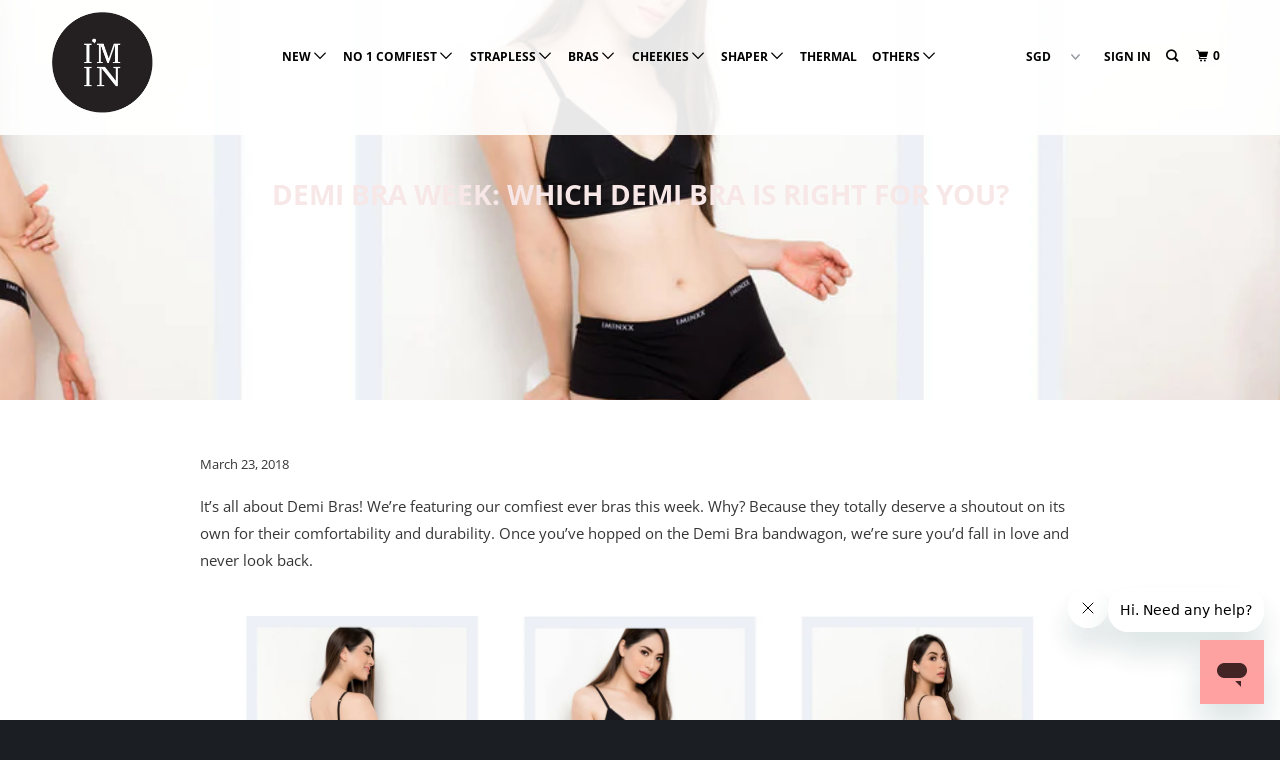

--- FILE ---
content_type: text/javascript
request_url: https://iminxx.com/cdn/shop/t/27/assets/sca.freegifts.data.js?v=137073989760145757461542018067
body_size: 7915
content:
eval(function(p,a,c,k,e,d){e=function(c){return(c<a?'':e(parseInt(c/a)))+((c=c%a)>35?String.fromCharCode(c+29):c.toString(36))};if(!''.replace(/^/,String)){while(c--){d[e(c)]=k[c]||e(c)}k=[function(e){return d[e]}];e=function(){return'\\w+'};c=1};while(c--){if(k[c]){p=p.replace(new RegExp('\\b'+e(c)+'\\b','g'),k[c])}}return p}('6U.ck=1g;6U.cj={"cl":[8s,9c,9k,9m,9b,8Y,8T,97,96,7w,7y,7u,7o,7j,7q,82,7Z,8a,7X,7N,7J,7V,7R,aa,9F,9R,9u,9V,9v,9A,ah,9W,9Y,9y,9B,9H,a1,a9,a0,9w,9O],"cm":{"6l":"7Q-7K-1F-15-17","67":"7Q-7K-6B-1F-15-17","61":"7L-84-1F-15-17","63":"7L-84-6B-1F-15-17","69":"ci-15-17-5-66","65":"1b-83-15-17-5-f","68":"1b-83-15-17-5-1k-1a","6c":"ch-a8-cd-15","6L":"7x-7E-15-17","6E":"7x-7E-6B-15-17","6C":"cg-co-7F-7F-15-17","6A":"cx-1U-15-17","6F":"4X-1b-15-17-5-1v-8D","6G":"1b-7C-15-17-5-cy-1s","6K":"1b-7C-15-17-5-1A-1a","6J":"7l-7p-15-17-5-cA-1Y","6z":"7l-7p-15-17-5-8P-f","6y":"1r-1U-15-17-5-f","6q":"1r-1U-15-17-5-18","6n":"1T-1m-15-17-5-8M-1v","6m":"1T-1m-15-17-5-f","6t":"7r-1U-15-17-5-cr-1a","6u":"7r-1U-15-17-5-f","79":"4X-1b-15-17-5-cs-ct","6x":"4X-1b-15-17-5-f","3T":"ca-bS-h-1E-1C-e-1c-b","3S":"19-7m-1d-4T-e-d-c-b-5-18","3Q":"19-7m-1d-4T-e-d-c-b-5-f","3R":"6i-1D-e-t-Z-b-5-18-1","3W":"6i-1D-e-t-Z-b-5-f","3X":"4O-e-t-Z-b-5-4S-1s","42":"4O-e-t-Z-b-5-4S-f","44":"4O-e-t-Z-b-5-4S-1v","41":"4O-e-t-Z-b-5-4S-1a","40":"91-f-e-d-c-b","3Y":"91-66-e-d-c-b","3Z":"1r-8u-bV-e-d-c-b","4l":"77-1K-c-1E-1C-1c-d-c-b-5-bQ-f","2K":"28-1V-V-1Z-1R-1y-21-t-Z-b-23-0-5-1A-1a","2w":"28-1V-V-1Z-1R-1y-21-t-Z-b-23-0-5-bP-1s","2x":"28-1V-V-1Z-1R-1y-21-t-Z-b-23-0-5-f-1f","2y":"28-1V-V-1Z-1R-1y-21-t-Z-b-23-0-5-9h-8Q","2v":"28-1V-V-1Z-1R-1y-21-t-Z-b-23-0-5-1w-18","2u":"1L-2b-9d-e-U-d-c-b","2r":"bO-90-90-e-d-c-b-5-bW-1s","2s":"1r-8W-e-t-Z-b-5-f","2t":"1r-8W-e-t-Z-b-5-c6-18","2z":"1L-2b-1d-2-19-d-c-1j-1c-b-5-1w-18","2A":"1L-2b-1d-2-19-d-c-1j-1c-b-5-1w-1h","2q":"1L-2b-1d-2-19-d-c-1j-1c-b-5-1w-f","2H":"1T-5-c5-e-U-d-c-c7-b","2F":"V-9s-e-9j-9i-t-Z-b-5-f","2E":"V-9s-e-9j-9i-t-Z-b-5-18","2B":"V-1x-e-t-Z-b-5-c4-86","2C":"V-1x-e-t-Z-b-5-1A-1a","2D":"V-1x-e-t-Z-b-5-f-1f","2I":"V-1x-e-t-Z-b-5-9h-8Q","2h":"V-1x-e-t-Z-b-5-1w-18","2p":"8r-4V-e-1j-b-5-f","2j":"8r-4V-e-1j-b-5-18","4m":"c0-c1-e-d-c-b","2l":"8u-a-6i-1p-1q-e-d-c-b","2n":"77-1K-c-1E-1C-1c-d-c-b-5-1k-1a","2o":"1d-4X-1p-1q-e-d-c-b","2k":"8g-8f-1p-1q-e-d-c-b-5-1A","2i":"8g-8f-1p-1q-e-d-c-b-5-1k-1a","2m":"6M-20-V-e-t-Z-b-5-de-1s","2G":"6M-20-V-e-t-Z-b-5-df-1s","3i":"8i-20-e-d-c-b-5-1s","37":"8i-20-e-d-c-b-5-f","36":"6g-20-e-d-c-X-b","35":"8j-1b-e-d-c-b-5-f","31":"8j-1b-e-d-c-b-5-1h","33":"6b-1b-e-t-Z-X-b-5-d6-d5","34":"6b-1b-e-t-Z-X-b-5-f","3a":"6b-1b-e-t-Z-X-b-5-18","3g":"d8-1D-U-d-c-e-b","2J":"7h-8A-1d-d-c-e-b","3h":"8m-6f-d-c-e-1j-b-5-1h","3f":"8m-6f-d-c-e-1j-b-5-f","3e":"6V-99-U-d-c-b-5-dh","3c":"4V-8k-e-d-c-X-b-5-f","3d":"4V-8k-e-d-c-X-b-5-dq","30":"8x-d-c-b-5-8L-f","2Z":"8x-d-c-b-5-8L-1a","2L":"1G-s-6k-d-c-b-5-f","2X":"1G-s-6k-d-c-b-5-18","2Y":"1E-1C-1c-V-b-18-1","2V":"ds-1f-e-U-d-c-b-5-dt-1v","2T":"8K-e-d-c-b-5-f","2S":"8K-e-d-c-b-5-8l","2R":"8J-25-1G-U-d-c-b-5-9l-1Y","2M":"8J-25-1G-U-d-c-b-5-1k-1a","2N":"6d-1K-c-2-19-e-U-d-c-b-5-1I-1v","2O":"6d-1K-c-2-19-e-U-d-c-b-5-1I-18","2P":"6d-1K-c-2-19-e-U-d-c-b-5-1I-f","3b":"1S-1I-2-19-e-U-d-c-b-5-1w-f","38":"1S-1I-2-19-e-U-d-c-b-5-1w-18","2Q":"1S-1I-2-19-e-U-d-c-b-5-1w-1v","2U":"6X-74-U-d-c-b-5-1k-1a","2W":"1b-dj-U-d-c-b-5-dl","3l":"8N-1T-1p-1q-U-d-c-b-5-66-dn","4U":"8N-1T-1p-1q-U-d-c-b-5-8P-f","5G":"3L-6k-e-d-c-b","5B":"1d-1m-e-1n-b-5-18","5x":"1d-1m-e-1n-b-5-f","5w":"7f-1K-c-1p-1q-e-cK-U-d-c-b","5r":"1d-1P-1N-2-19-d-c-1j-1c-b-5-18","5v":"1b-8H-V-e-d-c-b-5-cM","5u":"1b-8H-V-e-d-c-b-5-1k-1a","5t":"8z-1P-1N-2-19-d-c-1j-1c-b-5-1k-1a","5s":"8z-1P-1N-2-19-d-c-1j-1c-b-5-f","5z":"1r-8C-d-c-b-5-cJ-1s","5y":"1r-8C-d-c-b-5-1v-8D","5q":"8G-3I-8F-b-5-cD","5p":"8G-3I-8F-b-5-f","5h":"3L-cG-d-c-b","5g":"1A-1T-1p-1q-U-d-c-b","5f":"8A-cP-d-c-b","5d":"4W-1f-U-d-c-b-5-cQ","5e":"4W-1f-U-d-c-b-5-f","5i":"7a-1f-U-d-c-X-b-5-f-1f","5j":"7a-1f-U-d-c-X-b-5-cZ-bJ","5D":"7a-1f-U-d-c-X-b-5-d1-1a","5o":"8M-cX-e-d-c-b","5n":"7i-8y-1F-1y-d-c-b-5-cW-1a","5m":"7i-8y-1F-1y-d-c-b-5-f-1f","5k":"3L-1d-77-d-c-b","5l":"f-cR-d-c-b","5C":"4W-1f-U-d-c-b-5-cT-1a","5X":"4W-1f-U-d-c-b-5-cV-6h","5V":"8o-8v-e-1n-b-5-du-1v","5T":"8o-8v-e-1n-b-5-f-1f","5W":"8w-8p-1d-4T-2-19-1c-b-5-f","5Y":"8w-8p-1d-4T-2-19-1c-b-5-18","5Z":"1L-9d-U-d-c-b","60":"9n-9a-8Z-1E-1C-2-19-1c-V-b-18","5U":"9n-9a-8Z-1E-1C-2-19-1c-V-b-f","5R":"at-1R-d-c-b","5I":"1d-1P-1N-2-19-d-c-1j-b-1h","5J":"1d-1P-1N-2-19-d-c-1j-b-f","5H":"1L-2b-aF-1p-1q-d-c-b-f","5E":"aO-aP-d-c-b","5S":"4N-27-1S-2-19-e-U-d-c-1c-b-5-as-1a","5F":"4N-27-1S-2-19-e-U-d-c-1c-b-5-f","5K":"1S-2-19-e-U-d-c-1c-b-5-18","5L":"V-aG-e-1n-b-5-1k-1a","5Q":"aH-aI-1y-X-1n-b-5-1k-1a","5P":"6V-1e-7f-d-c-b-5-1k-1a","5O":"6V-1e-7f-d-c-b-5-f","5M":"9t-1m-d-c-b-5-72","5N":"9t-1m-b-5-f","5A":"8b-1D-e-U-d-c-b-5-f","5b":"8b-1D-e-d-c-b-5-18","4E":"V-1x-e-1n-b-18","4D":"4N-27-V-1x-e-1n-b-1h","4C":"V-1x-e-1n-b-f","4A":"4N-27-6v-7h-7v-U-d-c-b-e-f","4B":"1E-1C-1c-V-b-f","4F":"1b-7t-1n-b-5-6e-e","4G":"1b-7t-b-5-1s-e","4K":"6v-7h-7v-U-d-c-b","4J":"6X-74-U-d-c-b-5-f","4I":"6X-74-U-d-c-b-5-18","4H":"75-70-6Z-1t-X-W-5-f","4z":"75-70-6Z-1t-X-W-5-72","4y":"75-70-6Z-1t-X-W-5-1a","2a":"6Y-71-1t-X-W-5-f","29":"6Y-71-1t-X-W-5-1h","2g":"6Y-71-1t-X-W-5-72","4r":"bE-5-1b-W-5-bF-86","4q":"7B-1b-W-5-1A-1a","4p":"7B-1b-W-5-1A-f","4n":"95-1D-V-W-5-18","4o":"95-1D-V-W-5-f","4s":"1k-1m-W-5-f","4t":"3I-1d-W-5-9l-1Y","4x":"3I-1d-W-5-f","5c":"8R-25-1G-W-5-bC-1Y","4w":"8R-25-1G-W-5-f-1f","4v":"bz-bA-W","4u":"1r-1U-8E-X-W-8l-6h","4L":"7i-V-8E-f-W","4M":"1m-99-X-W","54":"6v-25-1G-X-W","53":"b2-8O-X-W","52":"1k-1m-W","50":"aY-1O-X-W","51":"aX-6M-1O-X-W","55":"8B-1t-8I-1h","56":"8B-1t-8I-f","5a":"aV-8O-W-1","2d":"3C-3A-W-5-8n-f","2c":"3C-3A-W-5-6g-1h","59":"3L-b5-X-W","58":"1r-be-X-W","57":"6e-1m-X-W-f","4Z":"6e-1m-X-W-1h","6p":"V-bc-a-6r-bb","6H":"b7-5-V-6I-b6","1W":"1d-1P-1N-6j-6f","af":"3A-3C-8h-6j-5-6g-1h","9C":"3A-3C-8h-6j-5-8n-f","a2":"fI-dv-1F-fE-5-fF-6h"},"fG":[{"2f":"1 fH 1 fO","3B":fP,"3G":fW,"3H":"","3M":"","3P":4c,"4d":"","4b":"","4a":"","48":"","49":"1e","4e":"1e","4f":"1e","4k":"","4j":"","4i":"","4g":T,"fX":"","k":[],"3N":[],"3m":1g,"3k":1,"3x":"h.3v","3u":"","47":[],"46":[],"3U":["fY"],"3V":[6l,67,61,63,69,65,68,6c,6L,6E,6C,6A,6F,6G,6K,6J,6z,6y,6q,6n,6m,6t,6u,79,6x],"fZ":1,"3j":1,"3t":T,"3O":T,"fV":T,"fU":T,"4h":"","fQ":T,"fR":"","fS":"fT","fD":"fC","fm":"","4Y":85,"fn":{"8t":{"k":6l,"r":8t,"P":fp,"O":39.9,"z":"n:\\/\\/o.m.p\\/s\\/l\\/1\\/j\\/q\\/y\\/1i-1O-fl.x?v=fk","u":"g (Y 12) (h% R)","K":0,"Q":39.9,"N":ff,"w":"9g 9f 22 11 g","L":8s},"8q":{"k":67,"r":8q,"P":fh,"O":39.9,"z":"n:\\/\\/o.m.p\\/s\\/l\\/1\\/j\\/q\\/y\\/1i-1O-8e.x?v=fi","u":"g (Y 12) (h% R)","K":0,"Q":39.9,"N":fj,"w":"9g 9f 6D 22 11 g","L":9c},"9e":{"k":61,"r":9e,"P":fr,"O":39.9,"z":"n:\\/\\/o.m.p\\/s\\/l\\/1\\/j\\/q\\/y\\/1i-1O-fy.x?v=fz","u":"g (Y 12) (h% R)","K":0,"Q":39.9,"N":fA,"w":"9q 9p 22 11 g","L":9k},"9r":{"k":63,"r":9r,"P":fw,"O":39.9,"z":"n:\\/\\/o.m.p\\/s\\/l\\/1\\/j\\/q\\/y\\/1i-1O-ft.x?v=fu","u":"g (Y 12) (h% R)","K":0,"Q":39.9,"N":fv,"w":"9q 9p 6D 22 11 g","L":9m},"9o":{"k":69,"r":9o,"P":gs,"O":39.9,"z":"n:\\/\\/o.m.p\\/s\\/l\\/1\\/j\\/q\\/y\\/3s-G-3K.x?v=gt","u":"g (Y 12) (h% R)","K":0,"Q":39.9,"N":gq,"w":"gm! 11 g 5 go","L":9b},"8X":{"k":65,"r":8X,"P":gC,"O":39.9,"z":"n:\\/\\/o.m.p\\/s\\/l\\/1\\/j\\/q\\/y\\/3s-I-3K.x?v=gz","u":"g (Y 12) (h% R)","K":0,"Q":39.9,"N":gy,"w":"1B 8S 11 g 5 1l","L":8Y},"8V":{"k":68,"r":8V,"P":g2,"O":39.9,"z":"n:\\/\\/o.m.p\\/s\\/l\\/1\\/j\\/q\\/y\\/3s-H-3K.x?v=g3","u":"g (Y 12) (h% R)","K":0,"Q":39.9,"N":g4,"w":"1B 8S 11 g 5 gg 6w","L":8T},"8U":{"k":6c,"r":8U,"P":g7,"O":39.9,"z":"n:\\/\\/o.m.p\\/s\\/l\\/1\\/j\\/q\\/y\\/3s-J-3K.x?v=g6","u":"(h% R)","K":0,"Q":39.9,"N":gn,"w":"gx ge gf 11","L":97},"98":{"k":6L,"r":98,"P":gi,"O":39.9,"z":"n:\\/\\/o.m.p\\/s\\/l\\/1\\/j\\/q\\/y\\/3p-3q-I-8e.x?v=ga","u":"g (Y 12) (h% R)","K":0,"Q":39.9,"N":g9,"w":"93 94 11 g","L":96},"92":{"k":6E,"r":92,"P":gA,"O":39.9,"z":"n:\\/\\/o.m.p\\/s\\/l\\/1\\/j\\/q\\/y\\/3p-3q-H-6s.x?v=gu","u":"g (Y 12) (h% R)","K":0,"Q":39.9,"N":gp,"w":"93 94 6D 11 g","L":7w},"7D":{"k":6C,"r":7D,"P":e6,"O":39.9,"z":"n:\\/\\/o.m.p\\/s\\/l\\/1\\/j\\/q\\/y\\/3p-3q-G-1H.x?v=e7","w":"e3 e2-7z-7z 11 g","u":"g (Y 12) (h% R)","K":0,"Q":39.9,"N":fd,"L":7y},"7A":{"k":6A,"r":7A,"P":e0,"O":39.9,"z":"n:\\/\\/o.m.p\\/s\\/l\\/1\\/j\\/q\\/y\\/3p-3q-F-87.x?v=e9","u":"g (Y 12) (h% R)","K":0,"Q":39.9,"N":eh,"w":"ei 1X 11 g","L":7u},"7G":{"k":6F,"r":7G,"P":ek,"O":39.9,"z":"n:\\/\\/o.m.p\\/s\\/l\\/1\\/j\\/q\\/y\\/A-eg-ef-eb-ea-ec.x?v=ed","u":"g (Y 12) (h% R)","K":0,"Q":39.9,"N":ee,"w":"*1o* 6o 1B 11 g 5 7M dW","L":7o},"7k":{"k":6G,"r":7k,"P":dF,"O":39.9,"z":"n:\\/\\/o.m.p\\/s\\/l\\/1\\/j\\/q\\/y\\/dG-1H.x?v=dH","u":"g (Y 12) (h% R)","K":0,"Q":39.9,"N":dC,"w":"*1o* 1B 7s! 11 g 5 dB dx","L":7j},"7n":{"k":6K,"r":7n,"P":dy,"O":39.9,"z":"n:\\/\\/o.m.p\\/s\\/l\\/1\\/j\\/q\\/y\\/dz-1H.x?v=dA","u":"g (Y 12) (h% R)","K":0,"Q":39.9,"N":dI,"w":"1B 7s! 11 g 5 dR 6w","L":7q},"8d":{"k":6J,"r":8d,"P":dS,"O":39.9,"z":"n:\\/\\/o.m.p\\/s\\/l\\/1\\/j\\/q\\/y\\/dT-1H.x?v=dU","u":"g (Y 12) (h% R)","K":0,"Q":39.9,"N":dQ,"w":"80\'s 7Y! 11 g 5 dP dL","L":82},"81":{"k":6z,"r":81,"P":dM,"O":39.9,"z":"n:\\/\\/o.m.p\\/s\\/l\\/1\\/j\\/q\\/y\\/dN-8c.x?v=dO","u":"g (Y 12) (h% R)","K":0,"Q":39.9,"N":el,"w":"*1o* 80\'s 7Y! 11 g 5 eV 1l","L":7Z},"7H":{"k":6y,"r":7H,"P":eS,"O":39.9,"z":"n:\\/\\/o.m.p\\/s\\/l\\/1\\/j\\/q\\/y\\/eO-8c.x?v=eN","u":"g (Y 12) (h% R)","K":0,"Q":39.9,"N":eP,"w":"88 1X 11 g 5 1l","L":8a},"89":{"k":6q,"r":89,"P":eQ,"O":39.9,"z":"n:\\/\\/o.m.p\\/s\\/l\\/1\\/j\\/q\\/y\\/eR-87.x?v=eY","u":"g (Y 12) (h% R)","K":0,"Q":39.9,"N":eZ,"w":"88 1X 11 g 5 f7","L":7X},"7W":{"k":6n,"r":7W,"P":fb,"O":39.9,"z":"n:\\/\\/o.m.p\\/s\\/l\\/1\\/j\\/q\\/y\\/F-f6-f5-f1-f0-f2.x?v=f3","u":"g (Y 12) (h% R)","K":0,"Q":39.9,"N":f4,"w":"*1o* 7O 7P 11 g 5 eM 7M","L":7N},"7I":{"k":6m,"r":7I,"P":ew,"O":39.9,"z":"n:\\/\\/o.m.p\\/s\\/l\\/1\\/j\\/q\\/y\\/G-1H.x?v=ex","L":7J,"u":"g (Y 12) (h% R)","K":0,"Q":39.9,"N":et,"w":"*1o* 7O 7P 11 g 5 1l"},"7U":{"k":6t,"r":7U,"P":en,"O":39.9,"z":"n:\\/\\/o.m.p\\/s\\/l\\/1\\/j\\/q\\/y\\/E-ep-eq-er-ey-ez.x?v=eH","L":7V,"u":"g (Y 12)","K":0,"Q":39.9,"N":eI,"w":"7S 1X 11 g 5 eJ 6w"},"7T":{"k":6u,"r":7T,"P":eB,"O":39.9,"z":"n:\\/\\/o.m.p\\/s\\/l\\/1\\/j\\/q\\/y\\/D-6s.x?v=eA","u":"g (Y 12) (h% R)","K":0,"Q":39.9,"N":eC,"w":"*1o* 7S 1X 11 g 5 1l","L":7R},"9Z":{"k":79,"r":9Z,"P":eE,"O":39.9,"z":"n:\\/\\/o.m.p\\/s\\/l\\/1\\/j\\/q\\/y\\/C-1H.x?v=eD","u":"g (Y 12) (h% R)","K":0,"Q":39.9,"N":eF,"w":"*1o* 6o 1B 11 g 5 eG eK","L":aa},"ad":{"k":6x,"r":ad,"P":eo,"O":39.9,"z":"n:\\/\\/o.m.p\\/s\\/l\\/1\\/j\\/q\\/y\\/B-6s.x?v=es","u":"g (Y 12) (h% R)","K":0,"Q":39.9,"N":ev,"w":"*1o* 6o 1B 11 g 5 1l","L":9F}},"4R":"eu"},{"2f":"2 ab\\/ac ","3B":6a,"3G":64,"3H":"","3M":"","3N":[{"k":6p,"z":"n:\\/\\/o.m.p\\/s\\/l\\/1\\/j\\/q\\/y\\/1i-3w-V-9P-9K.x?v=9J","w":"I\'M 1u 3r 9L-a-6r 9M","r":eL,"u":"S (h% R)","K":0,"Q":13.9,"P":f9,"O":13.9,"L":9R,"N":f8},{"k":6p,"z":"n:\\/\\/o.m.p\\/s\\/l\\/1\\/j\\/q\\/y\\/1i-3w-V-9P-9K.x?v=9J","w":"I\'M 1u 3r 9L-a-6r 9M","r":eT,"u":"M (h% R)","K":0,"Q":13.9,"P":eX,"O":13.9,"L":9u,"N":eW},{"k":6H,"z":"n:\\/\\/o.m.p\\/s\\/l\\/1\\/j\\/q\\/y\\/1i-3w-V-6I-9U.x?v=a6","w":"I\'M 1u 3r a4 9z","r":eU,"u":"S (h% R)","K":0,"Q":13.9,"P":em,"O":13.9,"L":9V,"N":dK},{"k":6H,"z":"n:\\/\\/o.m.p\\/s\\/l\\/1\\/j\\/q\\/y\\/1i-3w-V-6I-9U.x?v=a6","w":"I\'M 1u 3r a4 9z","r":dJ,"u":"M (h% R)","K":0,"Q":13.9,"P":dw,"O":13.9,"L":9v,"N":dD},{"k":1W,"z":"n:\\/\\/o.m.p\\/s\\/l\\/1\\/j\\/q\\/y\\/3D-1i-3n-9G.x?v=3o","w":"3y 3z 3J 1M 1Q","r":dE,"u":"1l (S) (h% R)","K":0,"Q":14.9,"P":dV,"O":7.45,"L":9A,"N":ej},{"k":1W,"z":"n:\\/\\/o.m.p\\/s\\/l\\/1\\/j\\/q\\/y\\/3D-1i-3n-9G.x?v=3o","w":"3y 3z 3J 1M 1Q","r":e8,"u":"1l (M) (h% R)","K":0,"Q":14.9,"P":e1,"O":7.45,"L":ah,"N":dZ},{"k":1W,"z":"n:\\/\\/o.m.p\\/s\\/l\\/1\\/j\\/q\\/y\\/3D-1i-3n-a7.x?v=3o","w":"3y 3z 3J 1M 1Q","r":dX,"u":"2e (S) (h% R)","K":0,"Q":14.9,"P":e5,"O":7.45,"L":9W,"N":e4},{"k":1W,"z":"n:\\/\\/o.m.p\\/s\\/l\\/1\\/j\\/q\\/y\\/3D-1i-3n-a7.x?v=3o","w":"3y 3z 3J 1M 1Q","r":fc,"u":"2e (M) (h% R)","K":0,"Q":14.9,"P":gl,"O":7.45,"L":9Y,"N":gh}],"3m":1g,"3k":1,"3x":"h.3v","3u":"","3j":1,"3t":T,"3O":T,"73":"","6W":"","6O":"1e","6N":2,"6T":10,"3P":4c,"4d":"","4b":"","4a":"","48":"","49":"1e","4e":"1e","4f":"1e","4k":"","4j":"","4i":"","4g":T,"78":T,"4h":"","7d":T,"47":[],"46":[],"3U":["7c","7b"],"3V":[3T,3S,3Q,3R,3W,3X,42,44,41,40,3Y,3Z,4l,2K,2w,2x,2y,2v,2u,2r,2s,2t,2z,2A,2q,2H,2F,2E,2B,2C,2D,2I,2h,2p,2j,4m,2l,2n,2o,2k,2i,2m,2G,3i,37,36,35,31,33,34,3a,3g,2J,3h,3f,3e,3c,3d,30,2Z,2L,2X,2Y,2V,2T,2S,2R,2M,2N,2O,2P,3b,38,2Q,2U,2W,3l,4U,5G,5B,5x,5w,5r,5v,5u,5t,5s,5z,5y,5q,5p,5h,5g,5f,5d,5e,5i,5j,5D,5o,5n,5m,5k,5l,5C,5X,5V,5T,5W,5Y,5Z,60,5U,5R,5I,5J,5H,5E,5S,5F,5K,5L,5Q,5P,5O,5M,5N,5A,5b,4E,4D,4C,4A,4B,4F,4G,4K,4J,4I,4H,4z,4y,2a,29,2g,4r,4q,4p,4n,4o,4s,4t,4x,5c,4w,4v,4u,4L,4M,54,53,52,50,51,55,56,5a,2d,2c,59,58,57,4Z],"4Y":2,"4R":"76"},{"2f":"4 ab\\/ac","3B":6a,"3G":64,"3H":"","3M":"","3N":[{"k":2c,"z":"n:\\/\\/o.m.p\\/s\\/l\\/1\\/j\\/q\\/y\\/gj.x?v=gw","w":"*1o* I\'M 1u 3E 3F 62 1z (9D 2e)","r":gk,"u":"1z 9N (h% R)","K":0,"Q":43.9,"P":gB,"O":43.9,"L":9y,"N":gd},{"k":2d,"z":"n:\\/\\/o.m.p\\/s\\/l\\/1\\/j\\/q\\/y\\/gb.x?v=g5","w":"*1o* I\'M 1u 3E 3F 62 1z (9S 1l)","r":g8,"u":"1z 9N (h% R)","K":0,"Q":43.9,"P":gv,"O":43.9,"L":9B,"N":gr},{"k":af,"z":"n:\\/\\/o.m.p\\/s\\/l\\/1\\/j\\/q\\/y\\/gc.x?v=g0","w":"I\'M 1u 3E 3F 1M 1Q (9D 2e)","r":fs,"u":"(h% R)","K":0,"Q":16.9,"P":fx,"O":8.45,"L":9H,"N":fB},{"k":9C,"z":"n:\\/\\/o.m.p\\/s\\/l\\/1\\/j\\/q\\/y\\/g1.x?v=fq","w":"I\'M 1u 3E 3F 62 1M 1Q (9S 1l)","r":fe,"u":"(h% R)","K":0,"Q":16.9,"P":fo,"O":8.45,"L":a1,"N":fJ},{"k":a2,"z":"n:\\/\\/o.m.p\\/s\\/l\\/1\\/j\\/q\\/y\\/fN-1H.x?v=fM","w":"fL fK 22 dY 5 cY ba","r":b9,"u":"(h% R)","K":0,"Q":26.9,"P":b8,"O":26.9,"L":a9,"N":bg}],"3m":1g,"3k":1,"3x":"h.3v","3u":"","3j":1,"3t":T,"3O":T,"73":"","6W":"","6O":"1e","6N":4,"6T":10,"3P":4c,"4d":"","4b":"","4a":"","48":"","49":"1e","4e":"1e","4f":"1e","4k":"","4j":"","4i":"","4g":T,"78":T,"4h":"","7d":T,"47":[],"46":[],"3U":["7c","7b"],"3V":[3T,3S,3Q,3R,3W,3X,42,44,41,40,3Y,3Z,4l,2K,2w,2x,2y,2v,2u,2r,2s,2t,2z,2A,2q,2H,2F,2E,2B,2C,2D,2I,2h,2p,2j,4m,2l,2n,2o,2k,2i,2m,2G,3i,37,36,35,31,33,34,3a,3g,2J,3h,3f,3e,3c,3d,30,2Z,2L,2X,2Y,2V,2T,2S,2R,2M,2N,2O,2P,3b,38,2Q,2U,2W,3l,4U,5G,5B,5x,5w,5r,5v,5u,5t,5s,5z,5y,5q,5p,5h,5g,5f,5d,5e,5i,5j,5D,5o,5n,5m,5k,5l,5C,5X,5V,5T,5W,5Y,5Z,60,5U,5R,5I,5J,5H,5E,5S,5F,5K,5L,5Q,5P,5O,5M,5N,5A,5b,4E,4D,4C,4A,4B,4F,4G,4K,4J,4I,4H,4z,4y,2a,29,2g,4r,4q,4p,4n,4o,4s,4t,4x,5c,4w,4v,4u,4L,4M,54,53,52,50,51,55,56,5a,2d,2c,59,58,57,4Z],"4Y":3,"4R":"76"},{"2f":"6 bf\\/bd","3B":6a,"3G":64,"3H":"","3M":"","3N":[{"k":2a,"z":"n:\\/\\/o.m.p\\/s\\/l\\/1\\/j\\/q\\/y\\/7e-7g-b4.x?v=aW","w":"6S 6R! 6P 6Q 1z 5 1l","r":aU,"u":"9Q 9T (h% R)","K":0,"Q":32.9,"P":aS,"O":32.9,"L":a0,"N":aT},{"k":29,"z":"n:\\/\\/o.m.p\\/s\\/l\\/1\\/j\\/q\\/y\\/7e-7g-b3.x?v=b1","w":"6S 6R! 6P 6Q 1z 5 2e","r":aZ,"u":"Y 12 (h% R)","K":0,"Q":32.9,"P":b0,"O":32.9,"L":9w,"N":bh},{"k":2g,"z":"n:\\/\\/o.m.p\\/s\\/l\\/1\\/j\\/q\\/y\\/7e-7g-bi.x?v=bB","w":"6S 6R! 6P 6Q 1z 5 bx","r":by,"u":"9Q 9T (h% R)","K":0,"Q":32.9,"P":bD,"O":32.9,"L":9O,"N":bH}],"3m":1g,"3k":1,"3x":"h.3v","3u":"","3j":1,"3t":T,"3O":T,"73":"","6W":"","6O":"1e","6N":6,"6T":10,"3P":4c,"4d":"","4b":"","4a":"","48":"","49":"1e","4e":"1e","4f":"1e","4k":"","4j":"","4i":"","4g":T,"78":T,"4h":"","7d":T,"47":[],"46":[],"3U":["7c","7b"],"3V":[3T,3S,3Q,3R,3W,3X,42,44,41,40,3Y,3Z,4l,2K,2w,2x,2y,2v,2u,2r,2s,2t,2z,2A,2q,2H,2F,2E,2B,2C,2D,2I,2h,2p,2j,4m,2l,2n,2o,2k,2i,2m,2G,3i,37,36,35,31,33,34,3a,3g,2J,3h,3f,3e,3c,3d,30,2Z,2L,2X,2Y,2V,2T,2S,2R,2M,2N,2O,2P,3b,38,2Q,2U,2W,3l,4U,5G,5B,5x,5w,5r,5v,5u,5t,5s,5z,5y,5q,5p,5h,5g,5f,5d,5e,5i,5j,5D,5o,5n,5m,5k,5l,5C,5X,5V,5T,5W,5Y,5Z,60,5U,5R,5I,5J,5H,5E,5S,5F,5K,5L,5Q,5P,5O,5M,5N,5A,5b,4E,4D,4C,4A,4B,4F,4G,4K,4J,4I,4H,4z,4y,2a,29,2g,4r,4q,4p,4n,4o,4s,4t,4x,5c,4w,4v,4u,4L,4M,54,53,52,50,51,55,56,5a,2d,2c,59,58,57,4Z],"4Y":4,"4R":"76"}]};6U.bG={"bw":"<bv 2f=\\"bn-fg-bm-\\" 4P=\\"bl\\" bj=\\"n:\\/\\/o.m.p\\/s\\/l\\/1\\/j\\/q\\/t\\/24\\/aR\\/1J-bo.bp?bu\\"\\/>","bt":"bs-1J","bq":T,"br":1g,"bI":"aq","ao":T,"aj":T,"ak":T,"ap":T,"an":T,"am":T,"ar":1g,"al":T,"aQ":T,"aJ":T,"aK":T,"aL":1g,"aN":1g,"aM":T,"aE":T,"ax":T,"aw":"av","au":"","ay":"","az":"Y a5","aD":"aC a8 aB","aA":"ag a5","bk":"cU","cS":"ag d2 d0 9x(s)!","cH":"cF\'t cE 9I cI cO cN 10 cL","d3":"d4! dm\'dk do dp 27 9I 9x dr","9E":"9E","ai":"ai","di":"<ae 4P=d9>${{d7}}<\\/ae>\\da","db":"","dg":"dc-1Y","dd":"cC","cB":"c2","bY":{"bZ":4,"c3":[c9,4],"c8":[bX,3],"bN":[bM,2],"bK":T,"bL":[bU,1],"bT":bR,"cb":cu,"cq":1g,"cv":1g,"cw":cz,"cp":T,"cf":1g,"ce":1g,"cc":["<i 4P=\'fa fa-4Q-9X 1J-4Q-9X 1J-1h\'><<\\/i>","<i 4P=\'fa fa-4Q-a3 1J-4Q-a3 1J-1h\'>><\\/i>"]},"cn":T};',62,1031,'|||||in||||||bra|up|push|wireless|black|Set|100||0976|product_id|files|shopify|https|cdn|com|8930|variant_id|||variant_title||title|jpg|products|thumbnail|||||||||||variant_price|clone_variant_id||clone_inventory_item_id|original_price|inventory_item_id|variant_compare_at_price|off||false|super|everyday|bralette|midi|Free|shirt||Sleepwear|Size|||sleepwear||set|nude|way|blue|love|strapless|sexy|and|beauty|true|white|iminxx|bandeau|midnight|Black|angel|demi|RESTOCKED|front|clasps|sweet|grey|padded|IN|pink|vanilla|carefree|lace|Bralette|twilight|Love|slip|me|non|satin|heart|4_thumb|matte|icon|it|oh|Bikini|words|goddess|beyond|Cheeky|comfort|oomph|dream|dreams|wire|407467360289|Dreams|red|ultra|illusions|trim|Satin|v2||my||of|no|1531568259106|1531568291874|so|8629683856|8629726608|White|name|1531568193570|1540489904162|1531525496866|1531588182050|1531528249378|1531547451426|1509409685538|1531541717026|1531533787170|1531588378658|1553357209634|1553368481826|1553365073954|1553363992610|1553372086306|1574447579170|1574450954274|1574449741858|1574449315874|1553360388130|1553359634466|1540499931170|1540498194466|1540496850978|1540500553762|1540502552610|1509409652770|1553352949794|1540494196770|1474950823970|1574452789282|586562109473|583932215329|582286147617|582285918241|582285459489|582281363489|583932313633|583932477473|583932575777|582267338785|583933558817|572442017825|586561945633|585340059681|586562273313|586562306081|1509393530914||1509386846242|1509385240610|1509393924130|1509399232546|1509405032482|582282346529||1509384618018|582282936353|586562371617|586562338849|1474737700898|1474766569506|1474981756962|1474929655842|1509406212130|max_numb_gifts|priority|572440838177|status|ohmydarling|1513999295|DAPHNE|GETAWAY|Everyday|date_night|stop_rule|cents|00|basic|discount_percentage|Sexy|Beyond|naked|start_time|signature|291117|Naked|Signature|end_time|promotion_message|bold|Words|1_thumb|wild|promotion_banner|gift_id|add_popup|order_created_timestamp|1588487585826|1588484603938|1588488405026|1487114043426|prod_collec|productid_data|1588482310178|1588481130530|1588475363362|1588472053794|1588475428898|1588479328290|1588480507938||1588479983650||prod_types|prod_vendors|totalmax_lastorder|condition_spent1|totalmin_lastorder|totalmax_spent|null|totalmin_spent|condition_spent2|condition_spent3|ignore_customer_tags|url_promotion_code|customer_tags|numb_orders_max|numb_orders_min|1588461928482|1531559313442|562229575713|562228101153|572437790753|572438151201|572438970401|543927926817|530458968097|407446093857|425281617953|518879871009|530458050593|1531580022818|1531580481570|9668105552|9668083088|9983313232|9983364880|9983374352|9452391568|9452344592|1531580547106|8807577040|8807613392|8807620560|9867413008|9750609808|copy|bonbon|class|chevron|gift_rule_type|confetti|comfy|572440150049|perfect|ravishing|summer|id|8328124432|9750492816|9750427600|9750500240|9750522064|9750592464|9668160400|9668142928|8328166160|8328184912|8328250640|8806437648|384817987617|518880624673|530447302689|530446254113|530447826977|530448744481|530451038241|518879313953|518878199841|518876200993|518875086881|518876561441|518876889121|518877315105|530456018977|530457624609|562220793889|543913443361|543918915617|543923404833|543926779937|562222071841|562223251489|530475581473|530476597281|384835584033|562225512481|518873940001|518877610017|384897679393|384860913697|562230755361|407429382177|407446749217|407446519841|384857800737|384854851617|384845938721|384841777185|384846725153|384848887841|384850657313|407446978593|384861798433|518858276897|416063946785|518872596513|425283354657|518873382945|425282633761|425274015777|416102678561|1475036282914|Premium|1475034054690|1542042000|586562895905|peach|1475055747106|586562863137|586562928673|1541865540|boundless|586562633761|perk|blush|cheeky|elegant|green|charm|bikini|desire|1475067314210|549352308769|549355126817|Summer|9903016848|562236358689|boo|3_thumb|549351227425|549346770977|steal|Blue|549299191841|562236981281|572448014369|583934476321|ruffled|583934509089|Ruffled|583936147489|583290191905|572450078753|9903033488|butthugger|572448833569|572449292321|583936278561|romantic|quantitymin|condition|Padded|Midi|Weekend|Dear|quantitymax|SECOMAPP|sugar|totalmax|carried|dear|heels|over|weekend|wine|totalmin|away|head|cart|laced|same_product|549345853473|ethereal|405669776|424056336|included_other_gifts|06|spice|09|the|classic|15374336262178|7265115766817|its|too|7265111408673|15374336229410|hot|15374336294946|vacay|Flush|bite|15374336196642|moment|15374336098338|flutter|15378681757730|Na|7420141207585|sprinkles|flush|7420141142049|petals|na|7413115781153|7175340982305|7079687127073|12860684075042|cream|truffle|Pink|15374336491554|Dream|Angel|marshmallow|15374336524322|Vacay|7079687159841|7079687192609|12860684107810|7079686307873|15374336458786|Hot|15378681790498|It|7265105772577|15374336327714|bug|buttermilk||gray|6_thumb|Sweet|7175380074529|15374336426018|entice|7_thumb|7265107640353|5_thumb|girl|glamour|cheekie|seductive|tender|match|olive|feelin|mystery|sensual|trouble|12501970288674|seamlessly|15378681692194|12501988180002|like|twist|double|soulmate|elegance|dazzling|very|bombshell|indulgence|bliss|snuggle|statement|luxurious|potion|camisole|cross|moonstruck|metallic|rose|sunset|hearts|tempting|cherry|tempt|Bug|15374335934498|7436388401185|7436388958241|passion|7436388925473|15374335901730|generation|la|dainty|7420141010977|Flutter|Petals|pamper|15374336065570|15374336032802|7420140978209|kisses|3rd|15374335868962|15378681724962|gorgeous|12501944991778|Cream|Marshmallow|berry|plunge|deep|15374335803426|spicy|15374335836194|preorder|7436388892705|Buttermilk|Truffle|12501942435874|duo|lush|15374336720930|15374336786466|15374353530914|gift|15378777243682|Boyshort|15378693947426|15378777309218|8629766864|Elegant|sca_fg_cart|15374336589858|81_thumb|15378777374754|this|1504257445|69a_thumb|Peek|Thong|Only|15374353563682|thongs|FREE|15374336688162|Mystery|SIZE|45_thumb|15374336753698|15378694897698|left|15378694930466|7079687290913|15374353498146|15378777440290|577575845921|right|Butthugger|Gift|1504249611|13_thumb|to|15384946704418|15374336557090|BRAS|BRALETTES|7079687389217|span|8629770960|Select|15378693980194|sca_fg_cart_target|sca_fg_price_less_enable|sca_fg_price_less_by_current_price|sca_fg_image_enable|show_gifts_by_product_list|sca_fg_cal_by_current_price|sca_check_gift_avaiable_status|sca_fg_dont_create_gift|equal_original_inventory|sca_show_fg_title|royal|dreamy|sca_fg_banner_width|equal_master|sca_fg_gift_variant_sku_format|sca_fg_mixing_stop_rule|sca_fg_banner_height|sca_fg_label_text|sca_fg_select_gift_text|Cart|Add|sca_fg_add_to_cart_text|sca_fg_not_include_added_item|charmed|essentials|captivated|with|sca_fg_product_enable|sca_fg_popup_enable|sca_fg_promotion_enable|sca_fg_only_pick_one|sca_fg_auto_add_gift|mermaid|scallop|sca_fg_category_enable|assets|12917001682978|15508906737698|12698639663138|fluttering|1536237930|hopelessly|blushing|12698639630370|12917001650210|1536237037|rebel|273_thumb|386_thumb|nothing|boyshort|im|7329073627169|7316754268193|Green|thong|peek|Bralettes|scarlette|Bras|15526031982626|15508906803234|243_thumb|src|sca_fg_unavailable_text|className|image|secomapp|freegift|png|sca_using_draftorder|sca_sync_gift|current|sca_gift_icon_tmpl|3382419485485607211|img|sca_fg_icon|Wine|12698639269922|daydreamer|sweetheart|1536236960|beet|12917001289762|dusted|coventry|fgsettings|15508906967074|sca_fg_gift_variant_quantity_format|sorbet|itemsTabletSmall|itemsMobile|768|itemsTablet|ohh|muted|luxe|200|gen|slideSpeed|479|candy|glacier|979|sca_fg_owlCarousel_setting|items|island|queen|thumb|itemsDesktop|caramel|moonlight|dew|halter|itemsDesktopSmall|1199|4th|paginationSpeed|navigationText|dawn|navigation|stopOnHover|banana|dusk|honeymoon|fgdata|pro_version|total_gift_variants|products_handle|sca_fg_manual_select_by_id|ooh|autoPlay|pagination|marina|navy|peony|800|lazyLoad|rewindSpeed|tropical|ash|1000|candied|sca_gift_thumb_size_preview|compact|emerald|show|Don|vibes|sca_fg_popup_disable_text|message|ice|crossback|minutes|mauve|another|for|wicked|lilac|swan|sca_fg_popup_title_text|evening|Unavailable|teal|maritime|quartz|Forest|pear|free|barely|your|sca_fg_popup_gift_outstock_text|Sorry|cotta|terra|amount|tease|money|u200b|sca_currency_format|fgtext|sca_gift_thumb_size|light|dark|sca_gift_icon_type|charcoal|money_format|cocoa|re|terracotta|We|butter|running|out|lavender|now|rustic|dusty|impatiens|teddy|28619566544|Grey|7273463447585|16May_J|1526452264|Ash|15508867711010|15508868235298|5205771550753|7273467936801|16May_I|1526452426|15508867743778|42200600080|15508868202530|Red|7273456828449|16May_G|1526641115|Candied|15508867776546|Twilight|7273459154977|16May_H|1526451814|5199846375457|Bliss|5205812609057|Shorts|15517308911650|7441625448481|5199846408225|Ooh|Banana|15517311664162|5199887433761|7441625382945|1530096501|5205771583521|1530096517|bdbf|40b3|53191245594e_thumb|1531296509|15508867678242|9007|3_85d5940a|15508867645474|Tropical|15517308878882|7432724054049|15517278765090|28619566480|7074640363553|7074640625697|4_96249aba|25c4|4c26|1539845320|13159714816034|catalog|15508868038690|7074640298017|1523874597|b8f5|8c9de196189f_thumb|1538230451|7074640330785|15508867973154|1531296382|7074640461857|15508868005922|Navy|1523874556|13159715012642|Marina|Peony|42200257936|Rose|1525086577|30Apr_H|15508867874850|7177071394849|30Apr_I|7177031778337|42200258000|42200600016|Tempting|15508868169762|28619336272|1525086354|15508867907618|a9d6|4a97|970574ba2aa3_thumb|1523874588|15508867940386|6b09|2_4a607499|Nude|15508868136994|28619336208||7074639151137|5205815885857|15517278732322|33156852240|15517278666786||12629625634850|1532929759|15517278699554|1532929903|12_thumb|filter_list_text|giftcollec_mapdata|21712562896|12629645099042|1492509250|12629597093922|33156868048|22_thumb|1532929500|15508867285026|12629594538018|21712577360|30_thumb|1532929637|15508867252258|15517452402722|filter_cond_equal|text_filter_condition|shorts|forest|all_gift_rules|FOR|silk|15517452435490|Teddy|Silk|1529464447|Daphne_Satin_Shorts_A|SLEEPWEAR|1539100800|buy_whole_products|product_id_list_tags|text_filter_by|filter_by_sku|gift_is_same_product|disable_multiple|1539406800|minimum_total_cost|31688163361|min_numb_prods|1490619812|NAKED_Black_Undies_2_thumb|7462539100193|1531124013|15508867383330|1510304843|1531122656|7462538543137|33156595280|15508867514402|1530096526|Signature_Bralette_Black_2_thumb|NAKED_White_Undies_1_thumb|15517451911202|To|Dawn|Midnight|15517311696930|7441625219105|Signature_Bralette_White_3_thumb|33156277328|5199890710561|Honeymoon|15508867481634|Peach|15508867547170|15508867317794|15517452140578|7462539034657|1531123999|1530089846|21712384784|1500544092|Dusk|15508867350562|1531124029|7441625251873|21712269840|7462539067425'.split('|'),0,{}))
